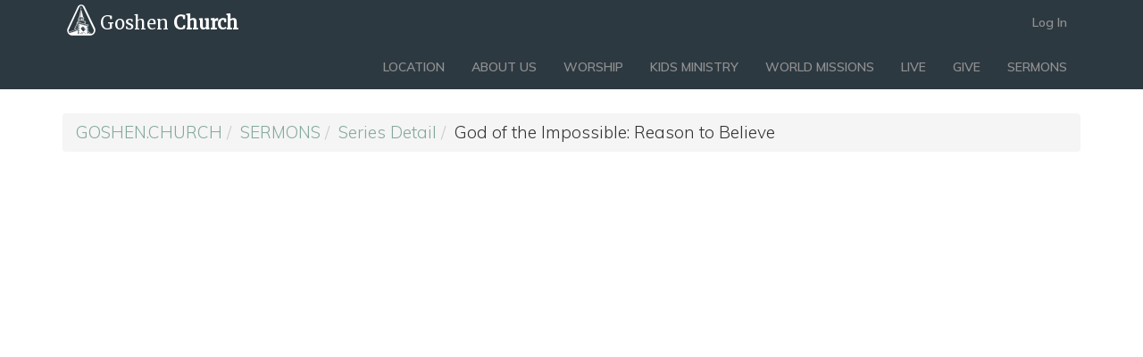

--- FILE ---
content_type: text/html; charset=utf-8
request_url: https://goshen.church/message/god-of-the-impossible-reason-to-believe
body_size: 12496
content:

<!DOCTYPE html>



<html class="no-js">
<head><meta charset="utf-8" /><title>
	God of the Impossible: Reason to Believe | Goshen.Church | Goshen.Church
</title>

    <script src="/Scripts/Bundles/RockJQueryLatest?v=RWC4egkRBNjCo9_aBrw2jUeb13vsJBPHaIryUym02aM1" type="f1a11a75ac01370a433ee42a-text/javascript"></script>

    <!-- Set the viewport width to device width for mobile -->
	<meta name="viewport" content="width=device-width, initial-scale=1.0, user-scalable=no" />
	<meta name="generator" content="Rock v1.16.5.4" />

	<!-- Included CSS Files -->
    <link rel="stylesheet" href="/Themes/GoshenStark/Styles/bootstrap.css?v=638535617543949776"/>
	<link rel="stylesheet" href="/Themes/GoshenStark/Styles/theme.css?v=638535617594731381"/>
	<link rel="stylesheet" href="/Styles/developer.css"/>

    <script src="/Scripts/modernizr.js" type="f1a11a75ac01370a433ee42a-text/javascript"></script>

    
	<link rel="shortcut icon" sizes="192x192" href="/GetImage.ashx?id=132&width=192&height=192&mode=crop&format=png" />
	<link rel="apple-touch-icon-precomposed" sizes="16x16" href="/GetImage.ashx?id=132&width=16&height=16&mode=crop&format=png" />
	<link rel="apple-touch-icon-precomposed" sizes="32x32" href="/GetImage.ashx?id=132&width=32&height=32&mode=crop&format=png" />
	<link rel="apple-touch-icon-precomposed" sizes="144x144" href="/GetImage.ashx?id=132&width=144&height=144&mode=crop&format=png" />
	<link rel="apple-touch-icon-precomposed" sizes="180x180" href="/GetImage.ashx?id=132&width=180&height=180&mode=crop&format=png" />
	<link rel="apple-touch-icon-precomposed" sizes="192x192" href="/GetImage.ashx?id=132&width=192&height=192&mode=crop&format=png" />
    <!-- BEGIN Global site tag (gtag.js) - Google Analytics -->
    <script async src="https://www.googletagmanager.com/gtag/js?id=UA-93915180-1" type="f1a11a75ac01370a433ee42a-text/javascript"></script>
    <script type="f1a11a75ac01370a433ee42a-text/javascript">
      window.dataLayer = window.dataLayer || [];
      function gtag(){window.dataLayer.push(arguments);}
      gtag('js', new Date());
      gtag('config', 'UA-93915180-1');
    </script>
    <!-- END Global site tag (gtag.js) - Google Analytics -->
<script type="f1a11a75ac01370a433ee42a-text/javascript"> 
 	 var refTagger = {
 	 	 settings: { 
 	 	 	 bibleVersion: "ESV"   
 	 	 }  
 	 }; 
 	 (function(d, t) { 
 	 	 var g = d.createElement(t), s = d.getElementsByTagName(t)[0]; 
 	 	 g.src = '//api.reftagger.com/v2/RefTagger.js'; 
 	 	 s.parentNode.insertBefore(g, s); 
 	 }(document, 'script')); 
 </script></head>
<body id="body">

    <form method="post" action="./god-of-the-impossible-reason-to-believe" id="form1">
<div class="aspNetHidden">
<input type="hidden" name="__EVENTTARGET" id="__EVENTTARGET" value="" />
<input type="hidden" name="__EVENTARGUMENT" id="__EVENTARGUMENT" value="" />
<input type="hidden" name="__CVIEWSTATESIZE" id="__CVIEWSTATESIZE" value="0" />
<input type="hidden" name="__CVIEWSTATE" id="__CVIEWSTATE" value="++ZeYLPdZKT8if8TWuw2SXO7UUuCQgPrGC8XFQ5e13bQCdKfMjAFnZn6qOdfdtTKk/[base64]/Zmm0eJPsbY5ODvJJuchiGTwqT1QX//w9hcVLCJL0VdvaY4nqS7gL3I/N//qp0FpkIaRa2K8LDahs00Z/vjbsvj5o1dFh5exnzRywbYTKGBDoyPr4TGdh5TNVVOEGjWGkr3v0ewTq8KG8ZAqITjVw5d2GXSnfZyn3UmqA2UwPpKPoS65nr310zOyy7U88KJSRT5aRAHlOM39MjwysaJf0UZu/NWAftjviVWVVr7BlB7VadYOtiMJufUdkX9q9pRkam5nG4tw6+21zjHm3+42R205XcBTg5dhqxVeegw/EhVuj16kcrqyoSoy4pDjDa/PPGOsQ3ITTjcXt7x9xBebLbKUBM6nWaX4fW52kET9L/KatpDvRrYLsm15uwpIvaA7RcDYmvyDUMgLeivCP9j1c6ue8UjK3W1yn3wGm5dKQ6vwxDlBXJYfKe7wxrgmTh5NSCCiLlNrlumGfOpM9pIfU+XSQwY4I+f/bREIaqPsOJch1KG75v8rgGa75VL7EWSGrWgMO+nK5huL/draM3BA2PwhhgBTF1yUP15MmyorIKl2Kh7G8/E7VjxTFrELGapOPyGwujmdGb1EMjBCBJ5Vs14louulDFe+g6ux1ZUyf6Ln2QdCwFMQFa8rtuTjoa9GyyJU35e7KRgZh08g2mWuRxClSQtiPquBcFeXupSh5ggGcB5k3Zr/Z61tg3y8aqWXhAgZ9pG1/rNYYy8MuMD7AQdq7Tgf1blrrGzyW4R0lc3JwXKPUcY78+5EsJdPo0J9XlCpGPQoxnqn9E5R+N0uUWnDzzDo0zeWU/2fOg/gskwbi6LwaWsnv1Os9vLHx6qFDrVxThm1aARqTfUFtyWwSGu8oLHWIbfUSEY4T9BdTD4/fPRtBjm+KeYJrVSLsz1MR70hBFDWNo73dTifnMtBIu2bGQSRyepJl6jEbtzjRdEQRWRTGgFZ36wFxs0j14pcNrNLeuHZ66yqmd4JY1xDHGq2RajckponlLFZbo9iWHbeqFWfp+em3ZcbynIxXBiXE7XZOCNjxZ/EFE0LzvK8ZK4L/zOoiweomnJj2rshLHwUpC+MqiYKwdH3I/CuQRlJ2/JrzGMrxuP4iCbDI+l8Lw9ue96XelHWb4Wp4tnBRH6sJl/VrUkJVIATYLgal+TNZ2hue6djV2EFztXc/U2MoHbMJQmIw8BiYfbvIZ9NabAL/fsTpHYSPJ8SeX265Z87bO9RUp+EWE91qhI1N1MR1Vli74Rt4zQ6Pk/FaIkY18OJm9ggsHOTLolSiebUn8yRvttYyAlrJ2iHPpXALTvRfHqdcpWio3kidhFD3Kmg/b2t9hE7+EkDlNMNQo3UAI4ual1LP/Dyy8g/8dKdI8PQeoBBGdnLNarUDXCUHXzUgCi3q7Cqo3S0Nu6p70EULLBzRklSNkrB8DH3JNV+/OeqRx/7Gq3wgDO+yv75oIkfL56dJtsP14FhafU9LKlMpKJRUuyIvY4ILuBtpqipo8X88cTr5Auvmz/[base64]/vKJDRhh9HYaGl0ofY2YY8q84PFCMSHTgLA7YVuXZq3SjS0c+xBY1/B0G5ScgwBp5tfB5Xg/Pih5OBt6CL5ocsTSumF9ScIToMWxAcNfbtr2yhe18Jv8OJpEENJ+ro4IL53Y/wkKN/Ds2CMaQb+9LH/Z2NyVe4UsmgAn9FruFNeazG/[base64]/tM2tMMofDifCfiqCIWdR+GIkCOyhRqmo+5HOsCI1yfNP/mfKjADaWJZwyeLW65rQ9ya00MedyRFGR5WOdYujBYle5LZPPKXC1Fbc+qW/GhMGAES3lzGtqkfVV7pVwqwqlD28IRlIbgRvdCRh8OZC7higyoQxLvDN0PpXl+S3FsffKklcK5gCorXlk1P2zkUI1av3f6gC+URHzuJsO3pTyVimn4+DArre+SPW/XBrl6eGk4fxUzz+SRrviUbDQI7FzFcPJbQ8FRvEpcwzbLvwc4ChiwUtzagXReMEk9qo/[base64]/uRzuIeKln8pwjH8dhTsDHG9gut+g+npvQvllHv7XKRH8fTKVVSF94HPKo39sa0uYup+0ftXXsy/Iki3KfszxrD0r2I118y28v3+Fgilr663MIcu3IrHzMtU1M08c7ksTGkVVvf1IIr2Nd7CXxCNmCKX4WN6go7qbLoXieXECvbLqfgqdG3fWiJFhq9M8DLoR74/Wc7cgeNhoRZCsXlLajHdVoZ5RMQlbjf4hPR+CgQBKQliLvQFbaeWBur04FvZ9Jd8if4oox/yhqhupY7gknYHGAIJTerBVrYdG9fSTqh7hSdVnMkDkvCRW2tVqvwhO1uvkS/P3rwOMlPycb3jrqBnXwrv+u33p55Y2/953/JwVad3zGFdSapnFj/um5ngl5G2j0ewIaWmlEJ58wG378gErPbox8uQKfUA1FMLWPetVZ+wzCRf3V5Y3Z1RRlX7Lkq8HkI3Z5ZAVYEbmyGEQcUNIBl+uinBFtngqhit6z0HIw2W3uxCvlPCqId0vhs5a29UGfZBoKiUuojHbulYgXIFk51G0UkYLPRxbB6EbZnK6qxUG6jwusFurezVYK3gq/8jrDfOXIxJDY3QE/Td2P2ht3tlzDduIQmel/4Dacbz/tZSP4fbTx3KB0rg+25v6XSL252upk1xIRO3wGwcWHSUOqNzLNahei55BShvetmdiVu0SaJReR3XdeS/0ycmZfrjAKyN1aJiI7N2/4pC8TC1LA5ckN9/mEzVwX9oTf8ZoZXhYURzF56/2hYO8cW5wW6w9ICE76s8a+6Iw6o/4sBDoxG6gP92MIetnVN4lg9Fi5v79M3Sw2+4/4Hg44rQ6FAvrTTEKE+gtJnKRjZ/[base64]/A8/l32WPj178ATPuaE9cVREUGEjq2qTOBv8ITIB/[base64]/o4F92TcDiL3Mvx7X+g5WPmXha8lC2mHV31mBcKXynbTpc5VWsN2vjWswpscdj3DUupgsMdY/40dGgKfakFzT15nobB+fih8AXmaulehjuH55vhvsJBAHG+d7rtRepuBBHdReCeetUNNNuP0bfS7nDKHQhLqMRvEKCViYfzjV5OaN2/ZlRIsZWR0o2CGX3y40/jrjrtJ1NU+0rkPsfeSpPOeYyn9nr/MpNZ2t8DUYGfjOaCX8KHT/Bv9ObRWsZTl9SCBUzjDzeZQ87l6Apo5nt+p65OTzrQoQLMpJcnyzHYcvvMuse8qw/g2xbJ3otDVjFfaa27rmoI8DBY7Bt79kPntmyYCel0mV8Wo7c8F1bc3mmE7LspE23pkQrr7BL7YLzesXWyH0lHSOp9erczfCYTZnsO4wqrrJlESTFfU4RpdZEdqTPHw2z+9W9WD8ewsRnvS/DwytWCDVopCqlD/OLOihckaADbRGjAOEQRSlFTeQrmkYzvwAlKT+iL//dCsymeEwjxOV/CBxR/f7e1VE/latVRAbDGEVzUkBpCYEhun8B58ciD9dvNwVUuA2tj0yvOLyFski9d4xJ5YZ7OEXclknKwAMUFcyIYJTjUNOeE20NyDIkcl9eDfNAKYtknmIL/[base64]/85Goc94/o/BsGGQNhoRfakoC9YE+ye3vl/IkbtBVitBvNh0uuAXmXCdEeJi1t/mqq17enwjKYEjlJjelOa/b5IslSPHzpycMd6V+eDsnRkQKc0lNiM7ZkET2/Er6tPQrKD3ggmBD+XuF+HObkiW6wDAxSnoYHsRo/1NJtU/ngLS8zQZBSdVB5SBQIkI5zEf2PhPN0jmQ2TelYGLOwpSagfEQAluqRgknKhhvigwYqT/hCCtt8iHLmsedNzyI2x+Jlu80kYRNp8nFxsDV8c/KtIMeYoG0psArN+gDzRP3bNYVV5agf1/J+npC4r90xKWDPAFtYAIYSCREdW08SCbHkiWs217z7N2Pil7xqIv0H6yxORuwXQMGJOKC7+W08vW490T6lsIoCe21uD1/wiDHXjKKvZ7cYP1VJmJdQYiP2AsgYF5U3C9wT9D2C7Fgl96hvQduedAWh9dFas5aS2NoWPeZNvcs1DCgZjBwSHEt2t1EyEQNQfb+4SDVE8OW4Xuo1xlkG2pXSg++WODIDuAwsXO3elhnxU/m0nPp9rOs2NjeQPhpZ3l/V/WBoMTcNPA2jbU1GgOZMMwSSak21W7mXmWok3NI2c7+lMj+3mwrJiMI9lC+YaKdSiFaceWukYXlZ8F5HBzHF5JfcN6MVf9NnwZUm7nKDf6EWc/HnTxw+3bci08zn+HmToJGJy0OA6CpMnN1Zw6tqcb5LXSA2Ex+Me0XkjHFLi9mOBoOSYSWljGH39txsodED/13C30qm9hVwGqRt5jWyjBs85arIpElKI3P6RmrJP2BxIqCgSHIsSRJ0FOQ1u8dHF+rh9tBcYLnQZ12+hSnXh+WvxlEgeToXQtk/KTjhF3IJfV31viC6li7Enl/68bdqVjz6w2/ece+QVhCy4zb31cZlsHnoW2b2YxBRoj6l+fVJpSciQH/pwKIPLmo+UK6w0dIVn3m+6VluV3gNDPyhZjlBA8QGXb3QkzAaGcKV4saX1ktSP3tkaKceN396gz+HLWPl9zpNwc67ys4YrRt7WIDivGzCxE16oFIpjJfTwxw8vfNQLHTKK+tDtedEfIZMVjleMuxmyPc/ImcUTwQXgG+ATGF+wPOmYvOsXOQgVRL7HeHr/S3o2EupCqgiA23Rrg4iRj6LoCwY90LMgy16DSMCD6CliazCKZIgXNrVVDRbvsPM3LP92P2GMgheH+oqZw6gDzSqA0+V1OzqvSYyYvCKEi5EIodBM8UzFCQYd+rtZFbmgcpLfCb1koICZ+Ivkp9wlEkshvgIvssaU+Yc3XxVutSjcG53UuGH335mRfqpXU9iNJz/EnVwO86Q/lvFRPnClDvxdk/ygAOdWNwUjXccWQLHtVo4HisvcbVm0OYmV+7HuyLYubW2hY8jae8g5yYwQg3miBoBmDyzUSlFmK5Brr4d2tPZc8SIYSIal0q+xwex2RQiX7uXDh6B7paLUxG+wDxbQVbRnRWAv/pKAbXMzRDmetnNyF2/PiHWII/EmOQTjwqBCZ4jSeH5kXb//S6IzB+Qzkgn4pzWcnHjg9qkNBfP2LwEs3gVOi3F2LznhpfuLa4DAQyC3glx2w76TjyFEVdlmpsEWrPrpJ7hgm5S76d6J6eX4E/t4SbrntvOkHfRSaRxHWqiqtLgrfb4CxAImjQoheFmsATEBh5Pdm++sIJkG1grhj3zlfqk+6WUo59P9dFPrPjjMuNPlcKBLHXpTJvmqxD7m+X/0AIcycH0h1/ptEUj1GJa2yoSTTH/[base64]/l0o9tBHz7nho9Vx4PSUBw949ScRX3eyoYS1aJeSOqanirviKzYTlvP94IU91V106LVPa/zaB1nQQmLKQBB7cY1meHAJlHLoIkG0Xspa9a2pPFYTxmJ98L//zM/1cJN3Wkl5TExZ+Hy7rXBLXy3yoc2fa3JAagX8aAgi1vPGvdUaZUXBVBds0R/Z8klXbAU9XSPvCj/WmJZTAYBz+YGXHg69CLsdQLhqJOKCxZCM63Pruya9J446vXFi850cHva5uqXUy6zjAas0U3q4PcAnxAw/yoeIhdAaM+aMTBhgt6LphEX1E+lIEQ/+S4OaioyTEGlPv4+dSaNdAXCtbrnjTsvg8/OUIRJzpJ/Px9cTtl+e5ClUEPTDy8+bZSKGDLs4a8VsUJOQ+p6ljEzYBJyp2FDWJ94mgslpaHUn9zdHfqTM0Rbkx2axa+DI27MEgAymPQ5UjovpEgs8utmRWBhkussqW2Kg=" />
<input type="hidden" name="__VIEWSTATE" id="__VIEWSTATE" value="" />
</div>

<script type="f1a11a75ac01370a433ee42a-text/javascript">
//<![CDATA[
var theForm = document.forms['form1'];
if (!theForm) {
    theForm = document.form1;
}
function __doPostBack(eventTarget, eventArgument) {
    if (!theForm.onsubmit || (theForm.onsubmit() != false)) {
        theForm.__EVENTTARGET.value = eventTarget;
        theForm.__EVENTARGUMENT.value = eventArgument;
        theForm.submit();
    }
}
//]]>
</script>


<script src="/WebResource.axd?d=pynGkmcFUV13He1Qd6_TZLwM69JQ2aMrdoaaNhcOIQX3cC1rS8WrKa6U37AW2Yx9P7Sqmg2&amp;t=638942210805310136" type="f1a11a75ac01370a433ee42a-text/javascript"></script>


<script src="/ScriptResource.axd?d=NJmAwtEo3Ipnlaxl6CMhvpzoDAiJTS2r6tORL53eB_JoA6kbRgatElYL_Q2WOGI1SITY9tdquaIu-G-FCiX_V2bDkCgaRXLUYr5iADawRtTU_JP3ZHE41gz092aMUpHnGZFoNkqZOt7h9Xbir5JoHqmVGUY1&amp;t=32e5dfca" type="f1a11a75ac01370a433ee42a-text/javascript"></script>
<script src="/ScriptResource.axd?d=dwY9oWetJoJoVpgL6Zq8OLKEyhHHgzx8LaDWYAVK4KgYsV_X0RQTMr9t3NInxTCz15aVN2AwAaJ7tqCmz_NNgAapZo7M_jmlGBopKZuzf241clbAuluInl_JAKz41EDY7Vk5gNWWtptIqr0FKSsXH-tbNU01&amp;t=32e5dfca" type="f1a11a75ac01370a433ee42a-text/javascript"></script>
<script src="/Scripts/Bundles/RockLibs?v=VhAGZ8x__a3QLSMEVIa2GpDFH0dIfrKgXo8XoJW_Urg1" type="f1a11a75ac01370a433ee42a-text/javascript"></script>
<script src="/Scripts/Bundles/RockUi?v=r5boN1YQu9pOt0QMGGyz5H_jtntJZ_sqYbI85N2NGFU1" type="f1a11a75ac01370a433ee42a-text/javascript"></script>
<script src="/Scripts/Bundles/RockValidation?v=ZGZVlETu5hySvggAPSHN2z4wwXVKeh9vUX8dHhpb7iQ1" type="f1a11a75ac01370a433ee42a-text/javascript"></script>
<div class="aspNetHidden">

	<input type="hidden" name="__VIEWSTATEENCRYPTED" id="__VIEWSTATEENCRYPTED" value="" />
	<input type="hidden" name="__EVENTVALIDATION" id="__EVENTVALIDATION" value="HZ3L7MTEwIf3xdhYt91E0Q0qFxh4NwHHve/q0ZDbYWErrWv4rwIA7fr0GYjVbRCkrnHlvRvk+CyIkfZeFKF1dZgjxvtaO7pSAkUY95jFH49sRRBjnUYNac+kKiBqXbTnKyAenpgTFDoMnGPI4z4RuQoLUr3ejl6Tx1zAHtAFHb7YTZ26" />
</div>

        <!-- Page Header -->
        <header>

            <!-- Brand Bar -->
            <nav class="navbar navbar-inverse navbar-static-top">
                <div class="container">
			        <div class="navbar-header">
                        <button class="navbar-toggle" type="button" data-toggle="collapse" data-target=".navbar-collapse">
                            <i class="fa fa-bars"></i>
                        </button>
                        <div id="zone-header" class="zone-instance"><div class="zone-content"><div id="bid_1004" data-zone-location="Site" class="block-instance js-block-instance html-content">
	<div class="block-content">
		<div id="ctl00_ctl19_ctl01_ctl00_upnlHtmlContentView">
			
        

        
        

        <a href="/" class="pull-left"><img src="https://res.cloudinary.com/dfps9bawl/image/upload/c_scale,h_35/v1578413924/w_small_logo_qj9hak.png"></a>
<a href="/" class="navbar-brand">
<span class="menu-title">Goshen <b>Church</b></span>
</a>
    
		</div>

<div id="ctl00_ctl19_ctl01_ctl00_upnlHtmlContentEdit">
			



        
        

    
		</div>

	</div>
</div></div></div>
			        </div>
                    <div class="navbar-collapse collapse">
                        <!-- Main Navigation -->
                        <div class="pull-right">
                            <div id="zone-login" class="zone-instance"><div class="zone-content"><div id="bid_1003" data-zone-location="Site" class="block-instance js-block-instance login-status">
	<div class="block-content">
		

<ul class="nav navbar-nav loginstatus">
    
    <li id="ctl00_ctl21_ctl01_ctl00_liLogin"><a id="ctl00_ctl21_ctl01_ctl00_lbLogin" href="javascript:__doPostBack(&#39;ctl00$ctl21$ctl01$ctl00$lbLogin&#39;,&#39;&#39;)">Log In</a></li>
</ul>
<input type="hidden" name="ctl00$ctl21$ctl01$ctl00$hfActionType" id="ctl00_ctl21_ctl01_ctl00_hfActionType" value="Log In" />


	</div>
</div></div></div>
                        </div>
                        <div id="zone-navigation" class="zone-instance"><div class="zone-content"><div id="bid_1002" data-zone-location="Site" class="block-instance js-block-instance page-menu">
	<div class="block-content">
		<div id="ctl00_ctl23_ctl01_ctl00_upContent">
			
    
    <ul class="nav navbar-nav">

		
            <li>
				<a href="/map/">LOCATION</a>
            </li>
        
            <li>
				<a href="/aboutus/">ABOUT US</a>
            </li>
        
            <li>
				<a href="/worship/">WORSHIP</a>
            </li>
        
            <li>
				<a href="/kids">KIDS MINISTRY</a>
            </li>
        
            <li>
				<a href="/partners">WORLD MISSIONS</a>
            </li>
        
            <li>
				<a href="/live">LIVE</a>
            </li>
        
            <li>
				<a href="/Give">GIVE</a>
            </li>
        
            <li>
				<a href="/watch">SERMONS</a>
            </li>
        
    </ul>


		</div>

	</div>
</div></div></div>
			        </div>
                </div>
            </nav>

        </header>

        

        

	<main class="container">

        <!-- Start Content Area -->

        <!-- Page Title -->
         <h1 class="pagetitle"></h1>

        <!-- Breadcrumbs -->
        <ol class="breadcrumb">
	<li class="breadcrumb-item"><a href="/online" rel="rocknofollow">GOSHEN.CHURCH</a></li><li class="breadcrumb-item"><a href="/watch" rel="rocknofollow">SERMONS</a></li><li class="breadcrumb-item"><a href="/page/460" rel="rocknofollow">Series Detail</a></li><li class="breadcrumb-item">God of the Impossible: Reason to Believe</li>
</ol>

        <!-- Ajax Error -->
        <div class="alert alert-danger ajax-error no-index" style="display:none">
            <p><strong>Error</strong></p>
            <span class="ajax-error-message"></span>
        </div>

        <div class="row">
            <div class="col-md-12">
                <div id="zone-feature" class="zone-instance"><div class="zone-content"></div></div>
            </div>
        </div>

        <div class="row">
            <div class="col-md-12">
                <div id="zone-main" class="zone-instance"><div class="zone-content"><div id="bid_886" data-zone-location="Page" class="block-instance js-block-instance content-channel-item-view">
	<div class="block-content">
		

<script type="f1a11a75ac01370a433ee42a-text/javascript">
    function clearDialog() {
        $('#rock-config-cancel-trigger').trigger('click');
    }
</script>

<div id="ctl00_main_ctl09_ctl01_ctl00_upnlContent">
			

        
        <div id="ctl00_main_ctl09_ctl01_ctl00_pnlView">
				
            
            	
	
	

	<article class="message-detail">

		
		<div class="youtubeWrapper">
			<iframe width="560" height="315" src="https://www.youtube.com/embed/bBBqvrz9z0Q" title="YouTube video player" frameborder="0" allow="accelerometer; autoplay; clipboard-write; encrypted-media; gyroscope; picture-in-picture" allowfullscreen></iframe>
		</div>
		

		<h1>God of the Impossible: Reason to Believe</h1>

		<p>
			<strong> Dr. Gilbert Varela - 12/28/2021</strong>
		</p>

		<div class="row">
			<div class="col-md-8">
				The astounding truth of the story of Christ’s coming overshadows all doubt and disbelief. As we dive back into the relatable status of shepherds and wise men, we understand how His love came for all.
					
			</div>
			

			
			
			
			<div class="col-md-4">
				
					<div class="panel panel-default">
					
					<audio controls="">

  <source src="https://rockpodstore.blob.core.windows.net/podcasts/Sermon_12_26_21.mp3" type="audio/mpeg">
Your browser does not support the audio element.
</audio>

						<div class="panel-heading">Downloads &amp; Resources</div>
						<div class="list-group">

							

							
								<a href="https://rockpodstore.blob.core.windows.net/podcasts/Sermon_12_26_21.mp3" class="list-group-item"><i class="fa fa-volume-up"></i> Audio Download</a>
							

						</div>
					</div>
				
			</div>
		</row>
	</article>
        
			</div>

        
        

    
		</div>

	</div>
</div></div></div>
            </div>
        </div>

        <div class="row">
            <div class="col-md-12">
                <div id="zone-sectiona" class="zone-instance"><div class="zone-content"></div></div>
            </div>
        </div>

        <div class="row">
            <div class="col-md-4">
                <div id="zone-sectionb" class="zone-instance"><div class="zone-content"></div></div>
            </div>
            <div class="col-md-4">
                <div id="zone-sectionc" class="zone-instance"><div class="zone-content"></div></div>
            </div>
            <div class="col-md-4">
                <div id="zone-sectiond" class="zone-instance"><div class="zone-content"></div></div>
            </div>
        </div>

        <!-- End Content Area -->

	</main>



	    <footer>
            <div class="container">

                <hr />

                <div class="row">
			        <div class="col-md-12">
				        <div id="zone-footer" class="zone-instance"><div class="zone-content"><div id="bid_1068" data-zone-location="Site" class="block-instance js-block-instance html-content">
	<div class="block-content">
		<div id="ctl00_ctl25_ctl01_ctl00_upnlHtmlContentView">
			
        

        
        

        <div class="footer-dark">
    <footer>
        <div class="container">
            <div class="row">
                <div class="col-sm-6 col-md-3 item">
             <h3></h3>       
2440 State Route 17A<br>
Goshen, NY 10924<br>
<a href="/cdn-cgi/l/email-protection" class="__cf_email__" data-cfemail="7c131a1a151f193c1b130f1419121f0e1f52130e1b">[email&#160;protected]</a><br>
845-294-5817
                </div>
                <div class="col-sm-6 col-md-3 item">
                    <h3>Quick Links</h3>
                    <ul>
                        <li><a href="/map/">Map/Location</a></li>
                        <li><a href="/worship/">Service Times</a></li>
                        <li><a href="/watch/">Watch Latest Sermons</a></li>
                        <li><a href="/contactgcrc/">Contact Us</a></li>
                        
                        
                        
                    </ul>
                </div>
                <div class="col-md-6 item text">
                    <h3>Goshen Church</h3>
                    <p>We're a friendly community church in the Hudson Valley, working at showing God's love to people in ways that bring us closer together and closer to His glory.</p>
                </div>
                <div class="col item social"><a href="https://facebook.com/goshencrc" target="_blank"><i class="fab fa-facebook"></i></a>
                <a href="https://instagram.com/goshenchurch" target="_blank"><i class="fab fa-instagram"></i></a></div>
            </div>
            <p class="copyright">Goshen Christian Reformed Church © 2026</p>
        </div>
    </footer>
</div>
    
		</div>

<div id="ctl00_ctl25_ctl01_ctl00_upnlHtmlContentEdit">
			



        
        

    
		</div>

	</div>
</div></div></div>
			        </div>
		        </div>

            </div>
	    </footer>

        
        <script data-cfasync="false" src="/cdn-cgi/scripts/5c5dd728/cloudflare-static/email-decode.min.js"></script><script type="f1a11a75ac01370a433ee42a-text/javascript">
//<![CDATA[
Sys.WebForms.PageRequestManager._initialize('ctl00$sManager', 'form1', ['tctl00$ctl16','ctl16','fctl00$ctl25$ctl01$ctl00$upnlHtmlContentView','','fctl00$ctl25$ctl01$ctl00$upnlHtmlContentEdit','','fctl00$ctl19$ctl01$ctl00$upnlHtmlContentView','','fctl00$ctl19$ctl01$ctl00$upnlHtmlContentEdit','','tctl00$ctl23$ctl01$ctl00$upContent','','tctl00$main$ctl09$ctl01$ctl00$upnlContent',''], ['ctl00$sManager','sManager','ctl00$rock-config-trigger','rock-config-trigger'], [], 180, 'ctl00');
//]]>
</script>
<input type="hidden" name="ctl00$sManager" id="sManager" />
<script type="f1a11a75ac01370a433ee42a-text/javascript">
//<![CDATA[
Sys.Application.setServerId("sManager", "ctl00$sManager");
Sys.Application._enableHistoryInScriptManager();
//]]>
</script>

        <div id="updateProgress" style="display:none;">
	
		            <div class="updateprogress-status">
                        <div class="spinner">
                          <div class="rect1"></div><div class="rect2"></div><div class="rect3"></div><div class="rect4"></div><div class="rect5"></div>
                        </div>
                    </div>
                    <div class="updateprogress-bg modal-backdrop"></div>
		        
</div>

    <div id="ctl16" style="display:none">
	<input type="submit" name="ctl00$rock-config-trigger" value="" id="rock-config-trigger" /><input type="hidden" name="ctl00$rock-config-trigger-data" id="rock-config-trigger-data" />
</div><div id="modal-popup" class="modal container modal-content rock-modal rock-modal-frame">
	<div id="modal-popup_contentPanel" class="iframe">
		<iframe id="modal-popup_iframe" scrolling="no" style="height:auto;"></iframe>
	</div>
</div>

<script type="f1a11a75ac01370a433ee42a-text/javascript">
//<![CDATA[

Rock.settings.initialize({
    siteId: 9,
    layoutId: 87,
    pageId: 461,
    layout: 'FullWidth',
    baseUrl: '/'
});
// activity animation
$('.rock-panel-widget > header').on('click', function () {
    $(this).siblings('.panel-body').slideToggle();
    $(this).parent().toggleClass('collapsed')

    if ( $(this).find('.js-header-controls').length ) {
        $(this).find('.js-header-title').slideToggle();
        $(this).find('.js-header-controls').slideToggle();
    }

    $expanded = $(this).children('input.filter-expanded');
    $expanded.val($expanded.val() == 'True' ? 'False' : 'True');

    $('a.view-state > i', this).toggleClass('fa-chevron-down');
    $('a.view-state > i', this).toggleClass('fa-chevron-up');
});

// fix so that certain controls will fire its event, but not the parent event
$('.js-stop-immediate-propagation').on('click', function (event) {
    event.stopImmediatePropagation();
});

Rock.controls.modal.closeModalDialog($('#ctl00_ctl19_ctl01_ctl00_mdEdit_modal_dialog_panel'));Rock.controls.modal.closeModalDialog($('#ctl00_ctl25_ctl01_ctl00_mdEdit_modal_dialog_panel'));
Sys.Application.add_load(function () {
    const getCookieValue = (name) => {
        return document.cookie.match('(^|;)\\s*' + name + '\\s*=\\s*([^;]+)')?.pop() || '';
    };
    var interactionArgs = {"PageId":461,"ActionName":"View","BrowserSessionGuid":"c6eabaa6-ce1c-42fd-949a-f4d357e3f481","PageRequestUrl":"https://goshen.church/message/god-of-the-impossible-reason-to-believe","PageRequestDateTime":"2026-01-14T03:19:48.3588474","PageRequestTimeToServe":0.0312527,"UserAgent":"Mozilla/5.0 (Macintosh; Intel Mac OS X 10_15_7) AppleWebKit/537.36 (KHTML, like Gecko) Chrome/131.0.0.0 Safari/537.36; ClaudeBot/1.0; +claudebot@anthropic.com)","UserHostAddress":"172.70.127.59","UrlReferrerHostAddress":null,"UrlReferrerSearchTerms":null,"UserIdKey":null};
    if (!interactionArgs.UserIdKey) {
        interactionArgs.UserIdKey = getCookieValue('.ROCK_VISITOR_KEY');
    }
    $.ajax({
        url: '/api/Interactions/RegisterPageInteraction',
        type: 'POST',
        data: interactionArgs
        });
});
Sys.Application.add_init(function() {
    $create(Sys.UI._UpdateProgress, {"associatedUpdatePanelId":null,"displayAfter":800,"dynamicLayout":true}, null, null, $get("updateProgress"));
});
//]]>
</script>
</form>

<script src="/cdn-cgi/scripts/7d0fa10a/cloudflare-static/rocket-loader.min.js" data-cf-settings="f1a11a75ac01370a433ee42a-|49" defer></script><script defer src="https://static.cloudflareinsights.com/beacon.min.js/vcd15cbe7772f49c399c6a5babf22c1241717689176015" integrity="sha512-ZpsOmlRQV6y907TI0dKBHq9Md29nnaEIPlkf84rnaERnq6zvWvPUqr2ft8M1aS28oN72PdrCzSjY4U6VaAw1EQ==" data-cf-beacon='{"version":"2024.11.0","token":"e55242721a8f46f296bfdf61989f69fc","r":1,"server_timing":{"name":{"cfCacheStatus":true,"cfEdge":true,"cfExtPri":true,"cfL4":true,"cfOrigin":true,"cfSpeedBrain":true},"location_startswith":null}}' crossorigin="anonymous"></script>
</body>

</html>

--- FILE ---
content_type: text/html; charset=utf-8
request_url: https://goshen.church/Styles/developer.css
body_size: 10345
content:

<!DOCTYPE html>



<html class="no-js">
<head><meta charset="utf-8" /><title>
	Error | Goshen.Church
</title>

    <script src="/Scripts/Bundles/RockJQueryLatest?v=RWC4egkRBNjCo9_aBrw2jUeb13vsJBPHaIryUym02aM1" type="43bc89a52700ff3ae8647964-text/javascript"></script>

    <!-- Set the viewport width to device width for mobile -->
	<meta name="viewport" content="width=device-width, initial-scale=1.0, user-scalable=no" />
	<meta name="generator" content="Rock v1.16.5.4" />

	<!-- Included CSS Files -->
    <link rel="stylesheet" href="/Themes/GoshenStark/Styles/bootstrap.css?v=638535617543949776"/>
	<link rel="stylesheet" href="/Themes/GoshenStark/Styles/theme.css?v=638535617594731381"/>
	<link rel="stylesheet" href="/Styles/developer.css"/>

    <script src="/Scripts/modernizr.js" type="43bc89a52700ff3ae8647964-text/javascript"></script>

    
	<link rel="shortcut icon" sizes="192x192" href="/GetImage.ashx?id=132&width=192&height=192&mode=crop&format=png" />
	<link rel="apple-touch-icon-precomposed" sizes="16x16" href="/GetImage.ashx?id=132&width=16&height=16&mode=crop&format=png" />
	<link rel="apple-touch-icon-precomposed" sizes="32x32" href="/GetImage.ashx?id=132&width=32&height=32&mode=crop&format=png" />
	<link rel="apple-touch-icon-precomposed" sizes="144x144" href="/GetImage.ashx?id=132&width=144&height=144&mode=crop&format=png" />
	<link rel="apple-touch-icon-precomposed" sizes="180x180" href="/GetImage.ashx?id=132&width=180&height=180&mode=crop&format=png" />
	<link rel="apple-touch-icon-precomposed" sizes="192x192" href="/GetImage.ashx?id=132&width=192&height=192&mode=crop&format=png" />
    <!-- BEGIN Global site tag (gtag.js) - Google Analytics -->
    <script async src="https://www.googletagmanager.com/gtag/js?id=UA-93915180-1" type="43bc89a52700ff3ae8647964-text/javascript"></script>
    <script type="43bc89a52700ff3ae8647964-text/javascript">
      window.dataLayer = window.dataLayer || [];
      function gtag(){window.dataLayer.push(arguments);}
      gtag('js', new Date());
      gtag('config', 'UA-93915180-1');
    </script>
    <!-- END Global site tag (gtag.js) - Google Analytics -->

<style>
.contentComponent-split .row {
    min-height: 450px;
    position: relative;
}

.contentComponent-split .cover-half {
    position: absolute;
    top: 0;
    left: 0;
    width: 50%;
    height: 100%;
    overflow: hidden;
}

.contentComponent-split .cover-half.cover-right {
    left: auto;
    right: 0;
}

.contentComponent-split .cover-half img {
    min-width: 100%;
    width: auto;
    height: 100%;
    object-fit: cover;
    object-position: 50% 50%;
}
</style>
</head>
<body id="body">

    <form method="post" action="./error" id="form1">
<div class="aspNetHidden">
<input type="hidden" name="__EVENTTARGET" id="__EVENTTARGET" value="" />
<input type="hidden" name="__EVENTARGUMENT" id="__EVENTARGUMENT" value="" />
<input type="hidden" name="__CVIEWSTATESIZE" id="__CVIEWSTATESIZE" value="0" />
<input type="hidden" name="__CVIEWSTATE" id="__CVIEWSTATE" value="7uDCccsc3LFYhEU97Uvo+3KFWgQMSLdDGxo4xbKHlzAZnwofAoz+U+mhfNL1WaifxwmHh9Ev3r3vnXCmsIeMIPrSpwTG4N8PbXRPL7bdnrB/Fv98LmcjjcDEGlrk6aIHEG7/tMrwVWlvH+8LMnhHkC7NXx4LSfS3eUWiJtvEkSf/5YSrS6WkNk+gYnBhEZnFVT97eOXyzvV6EKC+BUg4svtlfHSdR4fe8iYuW/E/YDwDqYJdsnFXzRc1H6Z82oCmaXXoR+X894Tzze/SQVHR8YtTqZHi7RA7lh3rHWHIQX5XZw3re2LnJ6OU6huaRncUbECQpheGukqfmd2e+Zsgru77PtQAVgH0vnuhtReIr3Ty6paBVhTVZgqOv0IDqxmHkRVc1gA8+9TVgBKZL+/ZvStk+OwxyoZga9fqI/m7YfzFrLEPjpVcCcOQH56AXZmJ5JZTtgSbYxfD0g54GI1wrl9iiTaUVGN9xJTfHz1v/zlG3/FpPIvlTyKVfONG4cdiHG2pY1T1OR9zniWwnyTAA49Fd7BRO9eXA0/VYmPPWoDXh+IG7iTpUPZyUVuF4xEzjmoRErFw7mthLrMpLcdAx9pxvBbP2hijqj5XqtJxP/RgX6DIAqVt6T8iV1p480RCic5aNuCR6mW/uGQKiFSX0YVKqriyIOVJeNBvK/5HeklLU/cMT1GvV73+eekxI8ldeOghL8pKzp8nevj3bzfox1f35XBmj4msE0bt/ywfJ4W5tBKZFivTD+P/dTgD1y3KAUi8Xoihexskf9BIBbOpvl3TqMmrIWi5xqq1gI7dgHSWZGhr9iC0Mfyz483OApiUozxx2xuLIZ5uCZHn1iK9pxU5B2xDw7PLcUuQgaoKRgH7pX+MCjf4itO2ps17NjtgWN1X1GJs/MGm2StKdIFabl5FX4654pMC/RFD1pW+mfmGn5/IXT+kKjmf3pHrs1sptDv+pc8bw5grtdTEU0zLkggqKVzPUZFYKA6iy4iafKcVtuMUcsPgdJQy0uUIjWtwS8+QE/DmvtKExtxZcHgFhVcltt2hcoBx5CttFBhMYPz91/jTJrKTwa+9T9T7KPdk9oYrGjTdlj9VkVX65uL8ge/8txsXwu3hAeyyRKOHryyVjW6PIsGoGxSF9HIEsYdfzPwHfa1A6nP4DkOnMsNIf5kCixZUEKs26nf3qWCpwOdjvk7z1xE293WDxxughns1GCvGccHcTDWT57uyiN4zoau+2S5GoVZmMF/LSk1vmIb7a8aIiFfg6ZGaSAHmCKkF2MykoIE3SX+OU3dQTIPWcQ5snwfsKTvJpqnapWNPgX+X6wsAGH6DNbKMmlrW1N4GFdaIhqmv6lsNNhwfmHE22DiL2/lcqMphEaYVBJpWZJRekk57HGNmurORsMNvcYPOEqXYBy9O+IPSbANBT1Gm465D1emTtIBgaqgn6/YPzhnHHN6mQkab4bNcry9SsWvlrIIJbSmU7DGPbSkM10V4FVcH3stxB+rlwFHx00b1NHzdRm/e6Q1PxIKflpAy9fsOUptmU68sGLCECF4RDZBbmY84+M6YSGNpNlzq61qUHkhf/OtoIplAROm9JmoO3io5CGccBhdJWsp8sFbY9D3Nc67I8NHnQrexRPey3e5I7oz+VRgXTiNdDNgxOHl4XoRpCFAz+fxV4PPNvi4Q+zMwZI5c46vL9qWn6WdM+t62oseiSddFc3BCqb1/dzRk88pvW4OmlPF670Gw6esZFyeOfvqoRquY6NymeoTNFp15OLWYgtt9cjwpQ3zn8fYJcLpSvNlxviMatRHHCEn875XBQTv69N/QFZ59UInFojaN4Djt6kupJ9kbRVw0f29eI55ARKmKLaUla7hTZWA7hveHZHtiJeSUy+9RLV0YTAyNXx9lLUOvZeVazM3aHX87HfiJMnZbzLJGNAFndgvaPrZCSYu4rCyMhgjSNmHKsb6+55Xup5fpv3EJdRvFzJgW/mogs03aYEDDGaS6M8VGJ6fntq469/8wuwMIHS/[base64]/3n1+rDlEK72sLJFvcro3UMDPZaQ0wUOI2hjf5l21tffI1kIvWAQzvGim1iXO3Y4Fy7xi3zx0ZneG2dZO1MYrZsG7NvgYQA4DzArvHKLEUQYqLRtdpNC1gctFDkBL/vliOf4sRYRzN6GzOBahchTJacJ/XToxdBbTCgvrwM04OCPQKwpsVjl+trE/IPvA6cViS/xGQmtzs6T9GDv3KWQJDuJ9/1yh++z2l+I7HslHiPtLliVv2+bz9BvqZe/tQL8/8n6ClCInfUCEk3zfrb0/Akwp58ay28ylZhdgra0S6ELfYJrTyaWgGrRV4h3cIrqQZsjytqPlW5HSH4g/oO5ykWp7BFPo2HzemzI1ZqgmuUPcl/8pIaYrjaLXgTP2Vx43MNd4yeZErqi9PBfNNhyzZVLgMeWCXdgDdwEwkidKWnCDoX3jfAhIhIhjNaTEccqdXrmdmRL8faxkNQUtPhCume+IvwdGcFcjq4UN6OxVxwpjhiwwvHldeTDXZb9bk+TxSxpnZ/MurFdloV3+v/KjHX7zVqCeUcj4iRKoVQeMMxMuV69/NbVV4hQBWugnn3SZTAVNov9ohYDCw0Tm5FsHO3beqZ4FxKsLeSxVjKY3Xb3cQVLP9Phx/sT9dFH1AsxykGMltj1RL4/2ZhUbnapEPQVReQidLSHVHDnYwkUNp61rsgGlCzF8lVqxJ1ENF+mPPWxddKcBLlix39EXEJ31s3JJpWA91pH8aMez/auyiU0AeZuw6/dc5KPUodK7TYK1+u4A81wN3oMUEB167MbsUMplF1e9OqlAmtUZnkqGIhZyY4oI69YUcZ/LUyl1CrStIy9tGOxgJadzzGtUx2aAVrqNtrxnX4IlEyDvtTzzEjzZqKIlFirGjGt32MXom2+Yg5/VPV05WDGoW6kspzdqeixz+EpsJNII3ComuRoGH4ku8CwKk79JEJGQoXtcQXay9TcrUpxYPkTha03RQyjbcmj+deidTM8nddXljXtfs5fnuUSjID/8/CnPCB9k0hnzSldD3dJ6+DXWx0F87WNyTLT8cQTYDWh/9Zo8s3NgAYon0Z/2ucMLeS4XkTwGI9UhReZ2yvOlA/niQ2YdkVxdlU4iICF3yjoECKEgbl+jC0YiZsx1G3OxG8PDrT7Slni5cXojkN3lMcDoQf+CQPeRxb1ezH51cc2aiU5a5RJDu4kwLZY6sOhrv6F/D6l7fmgZJJSda7P3FZijWMK/TG4aFHn/zGCibUdlxRyh0OA7cDBVGdLbeIp0o3E5iJl4z4H8pEysnaM6bHz19BVuDUFjHa9gGasiqf9RNqiqOwuPy2CDsM5MyLvlxiPNNkpvZo5nrvyJ/W+FbztCEp9Io8MOpJLp5P6Phb4BOPH560ipxkT4eYK1i/zQtByA6XWp9YuILbTltnV2XfnKxwvupkUvLL9qC9imlddf0WjQcWsd7eLdihRY+AGE//4RijN4VvSdPZ0R4IbfzQBGAcKhfDPWKENsOXPjwxcaQSut/pWDk/6aMlE04bMUxPUzgq2vht1irMJpcKOnTmdCy7TovB3PCqF7P9KWJuYNZdiOd36gLspr33mTq+2kGOBXiXCog86iDoB/[base64]/SUL6E0ZN8SNH0XFFnxcwcRSTUJGYLITFmMeIu3blOUHUP4hQHQR6h1bmcobCxIKOt3ntbDcCTcwdTIBK+MquidjbWiAVMR4SF5zFAzY6Olgan7p9LxvVNtPWekgFAugGg9StUtr053/6MjLu1/RleYbYLwQ4wwjpr8QgpyEn9b4cCsP3MlnrH0cKnr+Acpm6Yy4E9ZfUubTX1XpKCYGPzQJAX6LMfJz22kc2o5LUTQ0Ie5W3zv4igFI/bs7J2oZhqmVTlFvTigzuhL9/914Xz/kWVaecf+Q5Wp9EQtr2Xvt0btWZyX81mJR12X7c8IXmqxfp2lUH2Xhfm2pbU4UnFmzHuCzcbAhYH1UOM+zy3LmFdZV5ULvUU8nuRK/BoFN6534wsnkwUjyQQ234JEhNzye8vaXKedcJDo8K0u/Vk1Zu8iDgr0BnXSy890yAa3PCKOte/28p74dPwMya5DCGypXQghoeittsIe579nM1X364hWoBYi4+xJ4RlHWC6Twus43URbr8O+Yfmz6EHMkVGV4tffLTWgS3dP+AHnXG6/[base64]/dIdU/kzuhbAgqbkoq+IIsgP9NgYSzR45e8ppBoYO5JdCYhdcVCRv29riwQ6fJUHWbJxNE3unxALgHHjmrDPjqcNXjllLEELdBxJjawgmgGoZwPOD7w6hNkd4TpJcK+ubvJWUlFI/PVu77xBpEHuiLN90sfQTQNSFtoOxymaq22GrUd8c+FCtb7A5p5iZ9TwqhifZn7qx6s9y8hu/EvtSxcmg8WljGvx63Qii0+oz/[base64]/XRhM0gy9JRkdcKJBQHHCfpM9BU6HVer7HlfuoOutMYBkZAXfNtwQNvY6o5JmOKdhKoHQHUX+JW2LEURQvd3OU5apjux9Oz1q86XbCWEBZbjvqoS6ujwwWufFbM7G1f/xMfzRaSqtZx+sxBHbuRGoXxgNUFdgXOA0kKHuVplVFmFvS/HcJMUZ/7Q56IKDsZh1xsbt8XR5IwfHAYjRHuQNTCS3JOrQppgatXKnB7jcK5Tug7p8TdxczqzR+6+y+KOcwFZNQK4w8p9oIJa2DJK8+m/ERqzBIoL9fSVy6mvmGhebScWfBEYyBu4fxmB7KYnmIFCkara7zcEY3i5BVWlDqu2UT9K2VC5WWZlOiX3zSIhP9FJJGYONCivJq2Rdv/y6s7lWwPgZ0MbZoxAtDWczUvisThwpKpBelf+3BfhSxGkL9G942Pop5EJrOco1unj/XBJocSC3KWTDmD5K2htDTLfdmiNFJkkRFCD+UnGe6fKZN5+6sC9j8Qn3tVAVjrWyOZ4O4/5UB+6NW5/bBwPSwH+wC10k8JvBjWUWxbgaLqJQdLktN7z03Lff/+Pltb0PXHL1CrSJAofNI5gQ6yMu1twLjpG1yqDJMxczb1YRBXku67IXaAQIwZZctOuwv9N9//iC13syrWBYXL7/C16JJ+Bg8Sx6527oUJR6YJoGz6nzh/OpAlxsCQdTN8eI8j9a+FZlju/v9HTYzSZlrhH96hS2O2crJ/iX1ScA6n0nel282Vpqo0th0KvjffIWsGcbuiOXnAUNQO6PZCCj9jklJMDN+8+DR70hXdMultnft9bne42H/vrb8AUUwetim3MzGxuUI8Xa1K1rJhkiVsFtD1QsemzO2ePHZ9GoW8u9kgGxuuxyG+" />
<input type="hidden" name="__VIEWSTATE" id="__VIEWSTATE" value="" />
</div>

<script type="43bc89a52700ff3ae8647964-text/javascript">
//<![CDATA[
var theForm = document.forms['form1'];
if (!theForm) {
    theForm = document.form1;
}
function __doPostBack(eventTarget, eventArgument) {
    if (!theForm.onsubmit || (theForm.onsubmit() != false)) {
        theForm.__EVENTTARGET.value = eventTarget;
        theForm.__EVENTARGUMENT.value = eventArgument;
        theForm.submit();
    }
}
//]]>
</script>


<script src="/WebResource.axd?d=pynGkmcFUV13He1Qd6_TZLwM69JQ2aMrdoaaNhcOIQX3cC1rS8WrKa6U37AW2Yx9P7Sqmg2&amp;t=638942210805310136" type="43bc89a52700ff3ae8647964-text/javascript"></script>


<script src="/ScriptResource.axd?d=NJmAwtEo3Ipnlaxl6CMhvpzoDAiJTS2r6tORL53eB_JoA6kbRgatElYL_Q2WOGI1SITY9tdquaIu-G-FCiX_V2bDkCgaRXLUYr5iADawRtTU_JP3ZHE41gz092aMUpHnGZFoNkqZOt7h9Xbir5JoHqmVGUY1&amp;t=32e5dfca" type="43bc89a52700ff3ae8647964-text/javascript"></script>
<script src="/ScriptResource.axd?d=dwY9oWetJoJoVpgL6Zq8OLKEyhHHgzx8LaDWYAVK4KgYsV_X0RQTMr9t3NInxTCz15aVN2AwAaJ7tqCmz_NNgAapZo7M_jmlGBopKZuzf241clbAuluInl_JAKz41EDY7Vk5gNWWtptIqr0FKSsXH-tbNU01&amp;t=32e5dfca" type="43bc89a52700ff3ae8647964-text/javascript"></script>
<script src="/Scripts/Bundles/RockLibs?v=VhAGZ8x__a3QLSMEVIa2GpDFH0dIfrKgXo8XoJW_Urg1" type="43bc89a52700ff3ae8647964-text/javascript"></script>
<script src="/Scripts/Bundles/RockUi?v=r5boN1YQu9pOt0QMGGyz5H_jtntJZ_sqYbI85N2NGFU1" type="43bc89a52700ff3ae8647964-text/javascript"></script>
<script src="/Scripts/Bundles/RockValidation?v=ZGZVlETu5hySvggAPSHN2z4wwXVKeh9vUX8dHhpb7iQ1" type="43bc89a52700ff3ae8647964-text/javascript"></script>
<div class="aspNetHidden">

	<input type="hidden" name="__VIEWSTATEENCRYPTED" id="__VIEWSTATEENCRYPTED" value="" />
	<input type="hidden" name="__EVENTVALIDATION" id="__EVENTVALIDATION" value="qtoxU5vIyqSIvCpM3p4vsqUBW7qMjhztpFl7tE35SZBu5f+fy7OdzxBYhUldjQsBAtPsAVV29qLgmdPv/V+LfdFGIa50BWeLg0oXriI5e9YBqSMa+pq7WMJB7gBBIc5OlLY98q3x630auXf3RbQ+aQFT26DPjiOZrZqXzWVJ0JXchsm/" />
</div>

        <!-- Page Header -->
        <header>

            <!-- Brand Bar -->
            <nav class="navbar navbar-inverse navbar-static-top">
                <div class="container">
			        <div class="navbar-header">
                        <button class="navbar-toggle" type="button" data-toggle="collapse" data-target=".navbar-collapse">
                            <i class="fa fa-bars"></i>
                        </button>
                        <div id="zone-header" class="zone-instance"><div class="zone-content"><div id="bid_1004" data-zone-location="Site" class="block-instance js-block-instance html-content">
	<div class="block-content">
		<div id="ctl00_ctl19_ctl01_ctl00_upnlHtmlContentView">
			
        

        
        

        <a href="/" class="pull-left"><img src="https://res.cloudinary.com/dfps9bawl/image/upload/c_scale,h_35/v1578413924/w_small_logo_qj9hak.png"></a>
<a href="/" class="navbar-brand">
<span class="menu-title">Goshen <b>Church</b></span>
</a>
    
		</div>

<div id="ctl00_ctl19_ctl01_ctl00_upnlHtmlContentEdit">
			



        
        

    
		</div>

	</div>
</div></div></div>
			        </div>
                    <div class="navbar-collapse collapse">
                        <!-- Main Navigation -->
                        <div class="pull-right">
                            <div id="zone-login" class="zone-instance"><div class="zone-content"><div id="bid_1003" data-zone-location="Site" class="block-instance js-block-instance login-status">
	<div class="block-content">
		

<ul class="nav navbar-nav loginstatus">
    
    <li id="ctl00_ctl21_ctl01_ctl00_liLogin"><a id="ctl00_ctl21_ctl01_ctl00_lbLogin" href="javascript:__doPostBack(&#39;ctl00$ctl21$ctl01$ctl00$lbLogin&#39;,&#39;&#39;)">Log In</a></li>
</ul>
<input type="hidden" name="ctl00$ctl21$ctl01$ctl00$hfActionType" id="ctl00_ctl21_ctl01_ctl00_hfActionType" value="Log In" />


	</div>
</div></div></div>
                        </div>
                        <div id="zone-navigation" class="zone-instance"><div class="zone-content"><div id="bid_1002" data-zone-location="Site" class="block-instance js-block-instance page-menu">
	<div class="block-content">
		<div id="ctl00_ctl23_ctl01_ctl00_upContent">
			
    
    <ul class="nav navbar-nav">

		
            <li>
				<a href="/map/">LOCATION</a>
            </li>
        
            <li>
				<a href="/aboutus/">ABOUT US</a>
            </li>
        
            <li>
				<a href="/worship/">WORSHIP</a>
            </li>
        
            <li>
				<a href="/kids">KIDS MINISTRY</a>
            </li>
        
            <li>
				<a href="/partners">WORLD MISSIONS</a>
            </li>
        
            <li>
				<a href="/live">LIVE</a>
            </li>
        
            <li>
				<a href="/Give">GIVE</a>
            </li>
        
            <li>
				<a href="/watch">SERMONS</a>
            </li>
        
    </ul>


		</div>

	</div>
</div></div></div>
			        </div>
                </div>
            </nav>

        </header>

        

        

	<main class="container">

        <!-- Start Content Area -->

        <!-- Page Title -->
         <h1 class="pagetitle"></h1>

        <!-- Breadcrumbs -->
        

        <!-- Ajax Error -->
        <div class="alert alert-danger ajax-error no-index" style="display:none">
            <p><strong>Error</strong></p>
            <span class="ajax-error-message"></span>
        </div>

        <div class="row">
            <div class="col-md-12">
                <div id="zone-feature" class="zone-instance"><div class="zone-content"></div></div>
            </div>
        </div>

        <div class="row">
            <div class="col-md-12">
                <div id="zone-main" class="zone-instance"><div class="zone-content"><div id="bid_1083" data-zone-location="Page" class="block-instance js-block-instance content-component">
	<div class="block-content">
		


<script type="43bc89a52700ff3ae8647964-text/javascript">
    function clearDialog() {
        $('#rock-config-cancel-trigger').trigger('click');
    }
</script>

<div id="ctl00_main_ctl09_ctl01_ctl00_upnlContent">
			

        
        <div id="ctl00_main_ctl09_ctl01_ctl00_pnlView">
				
            
            
<section class="contentComponent contentComponent-split"><div class="row"><div class="cover-half visible-md-block visible-lg-block cover-right">
          <img alt="Page Not Found" src="/GetImage.ashx?Guid=75ea5584-b7b9-44fa-b2c4-6a4c6a2d5bb8">
        </div><div class="col-md-6 col-md-push-6">
            <img alt="Page Not Found" src="/GetImage.ashx?Guid=75ea5584-b7b9-44fa-b2c4-6a4c6a2d5bb8" class="img-responsive hidden-md hidden-lg">
        </div>
        <div class="col-md-6 col-md-pull-6">
            <div class='content-item' style='background-color:rgb(255,255,255);'>
            
              <h1>Page Not Found</h1>
            
              <p>not to worry - there's lots to see here.</p><ul><li>Back to <a href="/">Home Page</a></li><li><a href="/contactgcrc">Contact Us</a>&nbsp;with other questions.</li><li><a href="/worship/">Plan A Visit</a></li><li><a href="/kids">Kids at Goshen</a></li></ul><p><br></p>
<br><br><br><br><br><br><br><br><br><br><br><br><br><br><br><br><br><br><br><br><br>
            </div>
        </div>
    
    </div></section>
        
			</div>

        
        

        
        

    
		</div>

	</div>
</div></div></div>
            </div>
        </div>

        <div class="row">
            <div class="col-md-12">
                <div id="zone-sectiona" class="zone-instance"><div class="zone-content"></div></div>
            </div>
        </div>

        <div class="row">
            <div class="col-md-4">
                <div id="zone-sectionb" class="zone-instance"><div class="zone-content"></div></div>
            </div>
            <div class="col-md-4">
                <div id="zone-sectionc" class="zone-instance"><div class="zone-content"></div></div>
            </div>
            <div class="col-md-4">
                <div id="zone-sectiond" class="zone-instance"><div class="zone-content"></div></div>
            </div>
        </div>

        <!-- End Content Area -->

	</main>



	    <footer>
            <div class="container">

                <hr />

                <div class="row">
			        <div class="col-md-12">
				        <div id="zone-footer" class="zone-instance"><div class="zone-content"><div id="bid_1068" data-zone-location="Site" class="block-instance js-block-instance html-content">
	<div class="block-content">
		<div id="ctl00_ctl25_ctl01_ctl00_upnlHtmlContentView">
			
        

        
        

        <div class="footer-dark">
    <footer>
        <div class="container">
            <div class="row">
                <div class="col-sm-6 col-md-3 item">
             <h3></h3>       
2440 State Route 17A<br>
Goshen, NY 10924<br>
<a href="/cdn-cgi/l/email-protection" class="__cf_email__" data-cfemail="b9d6dfdfd0dadcf9ded6cad1dcd7dacbda97d6cbde">[email&#160;protected]</a><br>
845-294-5817
                </div>
                <div class="col-sm-6 col-md-3 item">
                    <h3>Quick Links</h3>
                    <ul>
                        <li><a href="/map/">Map/Location</a></li>
                        <li><a href="/worship/">Service Times</a></li>
                        <li><a href="/watch/">Watch Latest Sermons</a></li>
                        <li><a href="/contactgcrc/">Contact Us</a></li>
                        
                        
                        
                    </ul>
                </div>
                <div class="col-md-6 item text">
                    <h3>Goshen Church</h3>
                    <p>We're a friendly community church in the Hudson Valley, working at showing God's love to people in ways that bring us closer together and closer to His glory.</p>
                </div>
                <div class="col item social"><a href="https://facebook.com/goshencrc" target="_blank"><i class="fab fa-facebook"></i></a>
                <a href="https://instagram.com/goshenchurch" target="_blank"><i class="fab fa-instagram"></i></a></div>
            </div>
            <p class="copyright">Goshen Christian Reformed Church © 2026</p>
        </div>
    </footer>
</div>
    
		</div>

<div id="ctl00_ctl25_ctl01_ctl00_upnlHtmlContentEdit">
			



        
        

    
		</div>

	</div>
</div></div></div>
			        </div>
		        </div>

            </div>
	    </footer>

        
        <script data-cfasync="false" src="/cdn-cgi/scripts/5c5dd728/cloudflare-static/email-decode.min.js"></script><script type="43bc89a52700ff3ae8647964-text/javascript">
//<![CDATA[
Sys.WebForms.PageRequestManager._initialize('ctl00$sManager', 'form1', ['tctl00$ctl16','ctl16','fctl00$ctl25$ctl01$ctl00$upnlHtmlContentView','','fctl00$ctl25$ctl01$ctl00$upnlHtmlContentEdit','','fctl00$ctl19$ctl01$ctl00$upnlHtmlContentView','','fctl00$ctl19$ctl01$ctl00$upnlHtmlContentEdit','','tctl00$ctl23$ctl01$ctl00$upContent','','tctl00$main$ctl09$ctl01$ctl00$upnlContent',''], ['ctl00$sManager','sManager','ctl00$rock-config-trigger','rock-config-trigger'], [], 180, 'ctl00');
//]]>
</script>
<input type="hidden" name="ctl00$sManager" id="sManager" />
<script type="43bc89a52700ff3ae8647964-text/javascript">
//<![CDATA[
Sys.Application.setServerId("sManager", "ctl00$sManager");
Sys.Application._enableHistoryInScriptManager();
//]]>
</script>

        <div id="updateProgress" style="display:none;">
	
		            <div class="updateprogress-status">
                        <div class="spinner">
                          <div class="rect1"></div><div class="rect2"></div><div class="rect3"></div><div class="rect4"></div><div class="rect5"></div>
                        </div>
                    </div>
                    <div class="updateprogress-bg modal-backdrop"></div>
		        
</div>

    <div id="ctl16" style="display:none">
	<input type="submit" name="ctl00$rock-config-trigger" value="" id="rock-config-trigger" /><input type="hidden" name="ctl00$rock-config-trigger-data" id="rock-config-trigger-data" />
</div><div id="modal-popup" class="modal container modal-content rock-modal rock-modal-frame">
	<div id="modal-popup_contentPanel" class="iframe">
		<iframe id="modal-popup_iframe" scrolling="no" style="height:auto;"></iframe>
	</div>
</div>

<script type="43bc89a52700ff3ae8647964-text/javascript">
//<![CDATA[

Rock.settings.initialize({
    siteId: 9,
    layoutId: 87,
    pageId: 636,
    layout: 'FullWidth',
    baseUrl: '/'
});
// activity animation
$('.rock-panel-widget > header').on('click', function () {
    $(this).siblings('.panel-body').slideToggle();
    $(this).parent().toggleClass('collapsed')

    if ( $(this).find('.js-header-controls').length ) {
        $(this).find('.js-header-title').slideToggle();
        $(this).find('.js-header-controls').slideToggle();
    }

    $expanded = $(this).children('input.filter-expanded');
    $expanded.val($expanded.val() == 'True' ? 'False' : 'True');

    $('a.view-state > i', this).toggleClass('fa-chevron-down');
    $('a.view-state > i', this).toggleClass('fa-chevron-up');
});

// fix so that certain controls will fire its event, but not the parent event
$('.js-stop-immediate-propagation').on('click', function (event) {
    event.stopImmediatePropagation();
});

Rock.controls.modal.closeModalDialog($('#ctl00_ctl19_ctl01_ctl00_mdEdit_modal_dialog_panel'));Rock.controls.modal.closeModalDialog($('#ctl00_ctl25_ctl01_ctl00_mdEdit_modal_dialog_panel'));
Sys.Application.add_load(function () {
    const getCookieValue = (name) => {
        return document.cookie.match('(^|;)\\s*' + name + '\\s*=\\s*([^;]+)')?.pop() || '';
    };
    var interactionArgs = {"PageId":636,"ActionName":"View","BrowserSessionGuid":"c6eabaa6-ce1c-42fd-949a-f4d357e3f481","PageRequestUrl":"https://goshen.church/error","PageRequestDateTime":"2026-01-14T03:19:49.7963682","PageRequestTimeToServe":0.031253699999999995,"UserAgent":"Mozilla/5.0 (Macintosh; Intel Mac OS X 10_15_7) AppleWebKit/537.36 (KHTML, like Gecko) Chrome/131.0.0.0 Safari/537.36; ClaudeBot/1.0; +claudebot@anthropic.com)","UserHostAddress":"172.70.127.59","UrlReferrerHostAddress":"goshen.church","UrlReferrerSearchTerms":null,"UserIdKey":null};
    if (!interactionArgs.UserIdKey) {
        interactionArgs.UserIdKey = getCookieValue('.ROCK_VISITOR_KEY');
    }
    $.ajax({
        url: '/api/Interactions/RegisterPageInteraction',
        type: 'POST',
        data: interactionArgs
        });
});
Sys.Application.add_init(function() {
    $create(Sys.UI._UpdateProgress, {"associatedUpdatePanelId":null,"displayAfter":800,"dynamicLayout":true}, null, null, $get("updateProgress"));
});
//]]>
</script>
</form>

<script src="/cdn-cgi/scripts/7d0fa10a/cloudflare-static/rocket-loader.min.js" data-cf-settings="43bc89a52700ff3ae8647964-|49" defer></script></body>

</html>